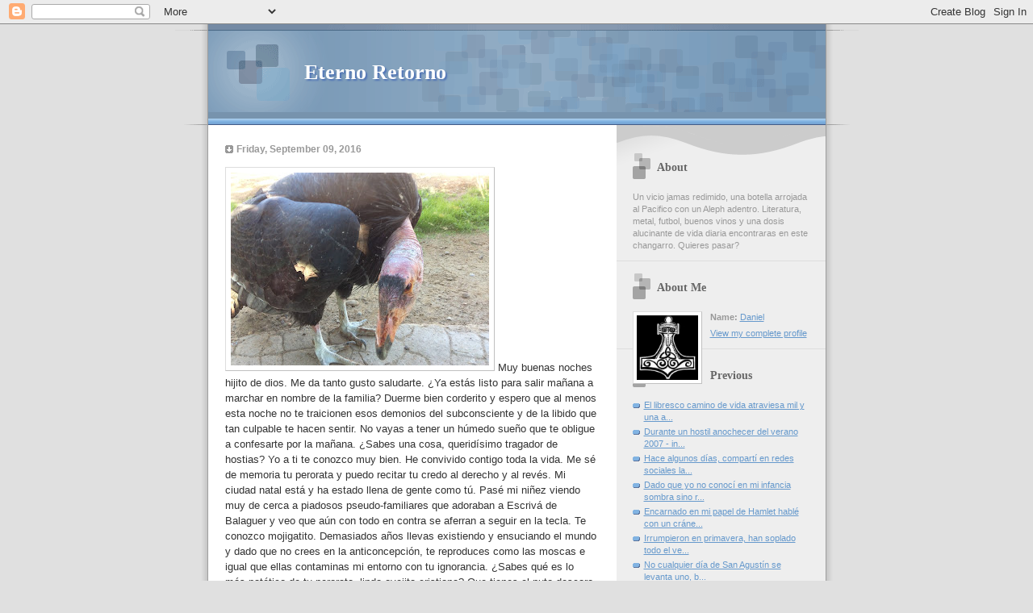

--- FILE ---
content_type: text/html; charset=UTF-8
request_url: https://cunadeporqueria.blogspot.com/2016/09/muy-buenas-noches-hijito-de-dios.html
body_size: 10387
content:
<!DOCTYPE html PUBLIC "-//W3C//DTD XHTML 1.0 Strict//EN" "http://www.w3.org/TR/xhtml1/DTD/xhtml1-strict.dtd">

<html xmlns="http://www.w3.org/1999/xhtml" xml:lang="en" lang="en">
<head>

<!-- <BODY bgColor="#FEFEE9" text="#6699FF" link="#FF0000" vlink="#008000" alink="#000080"> -->

  <title>Eterno Retorno</title>

  <script type="text/javascript">(function() { (function(){function b(g){this.t={};this.tick=function(h,m,f){var n=f!=void 0?f:(new Date).getTime();this.t[h]=[n,m];if(f==void 0)try{window.console.timeStamp("CSI/"+h)}catch(q){}};this.getStartTickTime=function(){return this.t.start[0]};this.tick("start",null,g)}var a;if(window.performance)var e=(a=window.performance.timing)&&a.responseStart;var p=e>0?new b(e):new b;window.jstiming={Timer:b,load:p};if(a){var c=a.navigationStart;c>0&&e>=c&&(window.jstiming.srt=e-c)}if(a){var d=window.jstiming.load;
c>0&&e>=c&&(d.tick("_wtsrt",void 0,c),d.tick("wtsrt_","_wtsrt",e),d.tick("tbsd_","wtsrt_"))}try{a=null,window.chrome&&window.chrome.csi&&(a=Math.floor(window.chrome.csi().pageT),d&&c>0&&(d.tick("_tbnd",void 0,window.chrome.csi().startE),d.tick("tbnd_","_tbnd",c))),a==null&&window.gtbExternal&&(a=window.gtbExternal.pageT()),a==null&&window.external&&(a=window.external.pageT,d&&c>0&&(d.tick("_tbnd",void 0,window.external.startE),d.tick("tbnd_","_tbnd",c))),a&&(window.jstiming.pt=a)}catch(g){}})();window.tickAboveFold=function(b){var a=0;if(b.offsetParent){do a+=b.offsetTop;while(b=b.offsetParent)}b=a;b<=750&&window.jstiming.load.tick("aft")};var k=!1;function l(){k||(k=!0,window.jstiming.load.tick("firstScrollTime"))}window.addEventListener?window.addEventListener("scroll",l,!1):window.attachEvent("onscroll",l);
 })();</script><script type="text/javascript">function a(){var b=window.location.href,c=b.split("?");switch(c.length){case 1:return b+"?m=1";case 2:return c[1].search("(^|&)m=")>=0?null:b+"&m=1";default:return null}}var d=navigator.userAgent;if(d.indexOf("Mobile")!=-1&&d.indexOf("WebKit")!=-1&&d.indexOf("iPad")==-1||d.indexOf("Opera Mini")!=-1||d.indexOf("IEMobile")!=-1){var e=a();e&&window.location.replace(e)};
</script><meta http-equiv="Content-Type" content="text/html; charset=UTF-8" />
<meta name="generator" content="Blogger" />
<link rel="icon" type="image/vnd.microsoft.icon" href="https://www.blogger.com/favicon.ico"/>
<link rel="alternate" type="application/atom+xml" title="Eterno Retorno - Atom" href="https://cunadeporqueria.blogspot.com/feeds/posts/default" />
<link rel="alternate" type="application/rss+xml" title="Eterno Retorno - RSS" href="https://cunadeporqueria.blogspot.com/feeds/posts/default?alt=rss" />
<link rel="service.post" type="application/atom+xml" title="Eterno Retorno - Atom" href="https://www.blogger.com/feeds/4052235/posts/default" />
<link rel="alternate" type="application/atom+xml" title="Eterno Retorno - Atom" href="https://cunadeporqueria.blogspot.com/feeds/7402024970238367966/comments/default" />
<link rel="stylesheet" type="text/css" href="https://www.blogger.com/static/v1/v-css/1601750677-blog_controls.css"/>
<link rel="stylesheet" type="text/css" href="https://www.blogger.com/dyn-css/authorization.css?targetBlogID=4052235&zx=7f3b1393-b352-4775-bb57-fb3393f3cb95"/>



  <style type="text/css">


/* 
Blogger Template Style
Name:     TicTac (Blueberry)
Author:   Dan Cederholm
URL:      www.simplebits.com
Date:     1 March 2004
*/

/* ---( page defaults )--- */

body {
  margin: 0;
  padding: 0;
  font-family: Verdana, sans-serif;
  font-size: small;
  text-align: center;
  color: #333;
  background: #e0e0e0;
  }

blockquote {
  margin: 0 0 0 30px;
  padding: 10px 0 0 20px;
  font-size: 88%;
  line-height: 1.5em;
  color: #666;
  background: url(//www.blogblog.com/tictac_blue/quotes.gif) no-repeat top left;
  }

blockquote p {
  margin-top: 0;
  }

abbr, acronym {
  cursor: help;
  font-style: normal;
  border-bottom: 1px dotted;
  }

code {
  color: #996666;
  }

hr {
  display: none;
  }

img {
  border: none;
  }

/* unordered list style */

ul {
  list-style: none;
  margin: 0 0 20px 30px;
  padding: 0;
  }

li {
  list-style: none;
  padding-left: 14px;
  margin-bottom: 3px;
  background: url(//www.blogblog.com/tictac_blue/tictac_blue.gif) no-repeat 0 6px;
  }

/* links */

a:link {
  color: #6699cc;
  }

a:visited {
  color: #666699;
  }

a:hover {
  color: #5B739C;
  }

a:active {
  color: #5B739C;
  text-decoration: none;
  }

/* ---( layout structure )---*/

#wrap {
  width: 847px;
  margin: 0 auto;
  text-align: left;
  background: url(//www.blogblog.com/tictac_blue/tile.gif) repeat-y;
  }

#content {
  margin-left: 62px; /* to avoid the BMH */
  }

#main-content {
  float: left;
  width: 460px;
  margin: 20px 0 0 0;
  padding: 0;
  line-height: 1.5em;
  }

#sidebar {
  margin: 0 41px 0 547px;
  padding: 20px 0 0 0;
  font-size: 85%;
  line-height: 1.4em;
  color: #999;
  background: url(//www.blogblog.com/tictac_blue/sidebar_bg.gif) no-repeat 0 0;
  }

/* ---( header and site name )--- */

#blog-header {
  margin: 0;
  padding: 0;
  font-family: "Lucida Grande", "Trebuchet MS";
  background: #e0e0e0 url(//www.blogblog.com/tictac_blue/top_div_blue.gif) no-repeat top left;
  }

#blog-header h1 {
  margin: 0;
  padding: 45px 60px 50px 160px;
  font-size: 200%;
  color: #fff;
  text-shadow: #4F73B6 2px 2px 2px;
  background: url(//www.blogblog.com/tictac_blue/top_h1_blue.gif) no-repeat bottom left;
  }

#blog-header h1 a {
  text-decoration: none;
  color: #fff;
  }

#blog-header h1 a:hover {
  color: #eee;
  }

/* ---( main column )--- */

h2.date-header {
  margin-top: 0;
  padding-left: 14px;
  font-size: 90%;
  color: #999999;
  background: url(//www.blogblog.com/tictac_blue/date_icon_blue.gif) no-repeat 0 50%;
  }

h3.post-title {
  margin-top: 0;
  font-family: "Lucida Grande", "Trebuchet MS";
  font-size: 130%;
  letter-spacing: -1px;
  color: #993333;
  }

.post {
  margin: 0 0 1.5em 0;
  padding: 0 0 1.5em 14px;
  border-bottom: 1px solid #ddd;
  }

.post-footer {
  margin: 0;
  padding: 0 0 0 14px;
  font-size: 88%;
  color: #999;
  background: url(//www.blogblog.com/tictac_blue/tictac_grey.gif) no-repeat 0 8px;
  }

.post img {
  padding: 6px;
  border-top: 1px solid #ddd;
  border-left: 1px solid #ddd;
  border-bottom: 1px solid #c0c0c0;
  border-right: 1px solid #c0c0c0;
  }

/* comment styles */

#comments {
  padding-top: 10px;
  font-size: 85%;
  line-height: 1.5em;
  color: #666;
  background: #eee url(//www.blogblog.com/tictac_blue/comments_curve.gif) no-repeat top left;
  }

#comments h4 {
  margin: 20px 0 15px 0;
  padding: 8px 0 0 40px;
  font-family: "Lucida Grande", "Trebuchet MS";
  font-size: 130%;
  color: #666;
  background: url(//www.blogblog.com/tictac_blue/bubbles.gif) no-repeat 10px 0;
  height: 29px !important; /* for most browsers */
  height /**/:37px; /* for IE5/Win */
  }
  
#comments ul {
  margin-left: 0;
  }

#comments li {
  background: none;
  padding-left: 0;
  }
  
.comment-body {
  padding: 0 10px 0 25px;
  background: url(//www.blogblog.com/tictac_blue/tictac_blue.gif) no-repeat 10px 5px;
  }

.comment-body p {
  margin-bottom: 0;
  }

.comment-data {
  margin: 4px 0 0 0;
  padding: 0 10px 1em 60px;
  color: #999;
  border-bottom: 1px solid #ddd;
  background: url(//www.blogblog.com/tictac_blue/comment_arrow_blue.gif) no-repeat 44px 2px;
  }

.deleted-comment {
  font-style:italic;
  color:gray;
  }

/* ---( sidebar )--- */

h2.sidebar-title {
  margin: 0 0 0 0;
  padding: 25px 0 0 50px;
  font-family: "Lucida Grande", "Trebuchet MS";
  font-size: 130%;
  color: #666;
  height: 32px;
  background: url(//www.blogblog.com/tictac_blue/sidebar_icon.gif) no-repeat 20px 15px;
  height: 32px !important; /* for most browsers */
  height /**/:57px; /* for IE5/Win */
  }

#sidebar ul, #sidebar p {
  margin: 0;
  padding: 5px 20px 1em 20px;
  border-bottom: 1px solid #ddd;
  }

#sidebar li {
  background: url(//www.blogblog.com/tictac_blue/tictac_blue.gif) no-repeat 0 5px;
  }

/* profile block */

.profile-datablock {
  margin: 0;
  padding: 5px 20px 0 20px;
  }

.profile-datablock dd {
  margin: 0;
  padding: 0;
  }

.profile-img img {
  float: left;
  margin: 0 10px 0 0;
  padding: 4px;
  border-top: 1px solid #ddd;
  border-left: 1px solid #ddd;
  border-bottom: 1px solid #c0c0c0;
  border-right: 1px solid #c0c0c0;
  background: #fff;
  }

#sidebar p.profile-link {
  padding-left: 36px;
  background: url(//www.blogblog.com/tictac_blue/profile_blue.gif) no-repeat 20px 4px;
  }

p#powered-by, #sidebar p.profile-textblock {
  margin-top: 1em;
  border: none;
  }

/* ---( footer )--- */

.clear { /* to fix IE6 padding-top issue */
  clear: both;
  height: 0;
  }

#footer {
  margin: 0;
  padding: 0 0 9px 0;
  font-size: 85%;
  color: #ddd;
  background: url(//www.blogblog.com/tictac_blue/bottom_sill.gif) no-repeat bottom left;
  }

#footer p {
  margin: 0;
  padding: 20px 320px 20px 95px;
  background: url(//www.blogblog.com/tictac_blue/bottom_sash.gif) no-repeat top left;
  }


/* ---- overrides for post page ---- */

.post {
  padding: 0;
  border: none;
  }

  </style>


<meta name='google-adsense-platform-account' content='ca-host-pub-1556223355139109'/>
<meta name='google-adsense-platform-domain' content='blogspot.com'/>
<!-- --><style type="text/css">@import url(//www.blogger.com/static/v1/v-css/navbar/3334278262-classic.css);
div.b-mobile {display:none;}
</style>

</head><script type="text/javascript">
    function setAttributeOnload(object, attribute, val) {
      if(window.addEventListener) {
        window.addEventListener('load',
          function(){ object[attribute] = val; }, false);
      } else {
        window.attachEvent('onload', function(){ object[attribute] = val; });
      }
    }
  </script>
<div id="navbar-iframe-container"></div>
<script type="text/javascript" src="https://apis.google.com/js/platform.js"></script>
<script type="text/javascript">
      gapi.load("gapi.iframes:gapi.iframes.style.bubble", function() {
        if (gapi.iframes && gapi.iframes.getContext) {
          gapi.iframes.getContext().openChild({
              url: 'https://www.blogger.com/navbar/4052235?origin\x3dhttps://cunadeporqueria.blogspot.com',
              where: document.getElementById("navbar-iframe-container"),
              id: "navbar-iframe"
          });
        }
      });
    </script>

<body>

<div id="wrap"> <!-- #wrap - for centering -->

<!-- Blog Header -->
<div id="blog-header">
  <h1>
    <a href="http://cunadeporqueria.blogspot.com/">
	Eterno Retorno
	</a>
  </h1>
</div>


<div id="content"> <!-- #content wrapper -->

<!-- Begin #main-content -->
<div id="main-content">



    
  <h2 class="date-header">Friday, September 09, 2016</h2>
  
  
     
  <!-- Begin .post -->
  <div class="post"><a name="7402024970238367966"></a>
     
    
     
    <div class="post-body">
    
      <p><div style="clear:both;"></div>
<a href="https://blogger.googleusercontent.com/img/b/R29vZ2xl/AVvXsEiHaAIZPJjrCaFhUcIZAQWlD0emfM8VQRf-4AmPR_6b-8O1VIjzfiaWLVCa-2LdldRn5RpnEtndqRou9KZcrcwID2AMxdYXoB0PiUrcllObvYnXwbxmcxlo_J0nRuQePL91tBGI/s1600/zopilote.jpg" imageanchor="1" ><img border="0" src="https://blogger.googleusercontent.com/img/b/R29vZ2xl/AVvXsEiHaAIZPJjrCaFhUcIZAQWlD0emfM8VQRf-4AmPR_6b-8O1VIjzfiaWLVCa-2LdldRn5RpnEtndqRou9KZcrcwID2AMxdYXoB0PiUrcllObvYnXwbxmcxlo_J0nRuQePL91tBGI/s320/zopilote.jpg" width="320" height="239" /></a>
Muy buenas noches hijito de dios. Me da tanto gusto saludarte. ¿Ya estás listo para salir mañana a marchar en nombre de la familia? Duerme bien corderito y espero que al menos esta noche no te traicionen esos demonios del subconsciente y de la libido que tan culpable te hacen sentir. No vayas a tener un húmedo sueño que te obligue a confesarte por la mañana. 
¿Sabes una cosa,  queridísimo tragador de hostias? Yo a ti te conozco muy bien. He convivido contigo toda la vida. Me sé de memoria tu perorata y puedo recitar tu credo al derecho y al revés. Mi ciudad natal está y ha estado llena de gente como tú. Pasé mi niñez viendo muy de cerca  a piadosos pseudo-familiares que adoraban a Escrivá de Balaguer y veo que aún con todo en contra se aferran a seguir en la tecla. Te conozco mojigatito. Demasiados años llevas existiendo y ensuciando el mundo y dado que no crees en la anticoncepción, te reproduces como las moscas e igual que ellas contaminas mi entorno con tu ignorancia.
¿Sabes qué es lo más patético de tu perorata, linda ovejita cristiana? Que tienes el puto descaro y el cinismo de hablar en nombre del amor, del bien, de los valores (ay, esa lindísima palabra que tanto te gusta) Ya en serio ¿No te parecería más honesto aceptar el profundo odio que sientes? ¿Acaso no es más digno admitir la repugnancia, la furia y el miedo que te inspira todo aquello que no es como tú? ¿Por qué no reconoces  que te da pavor mirar a los ojos del otro, del diferente, del raro, del anormal, del extraño? La bruja, el hereje, el pagano, el librepensador, el homosexual, la lesbiana, el disoluto. Para ellos deseas y has deseado siempre una enorme pira sacrificial.  Si vas a marchar al menos se honesto y atrévete a predicar el profundo asco que te causamos. Anda, vomita tu odio, es terapéutico.
Te he dicho que llevas mucho tiempo  existiendo y sí, por desgracia has contaminado a la humanidad a través de los siglos. Hace algunos años, por desgracia no muchos, eras un inquisidor y te deleitabas torturando y quemando a la gente como yo. ¿A poco no te gustaría hacerlo ahora? ¿A poco no disfrutarías mandando la hoguera a todos esos “degenerados homosexuales” que se creen con el derecho de poder casarse? ¿A poco no te deleitarías achicharrando la carne pecadora de todos esos “asquerosos pervertidos” que se atreven a contaminar tu sacrosanta unión familiar? Por lo menos ten la honestidad de admitirlo y sincerarte. Te causaría orgasmos tener la facultad legal de poderme llevar a la hoguera, pero este hereje país laico no te lo permite y ahora  tienes que soportarme. Pobrecito corderito. ¿Y por qué no puedes mandarme legalmente a la hoguera? ¿Acaso porque tu sacrosanta iglesia se reformó y tomó conciencia alguna vez? Para nada. Tu iglesia es la misma vieja ramera de toda la vida. Si hoy vivo en un país donde puedo blasfemar públicamente es porque a tu estirpe inquisitorial la hicimos entender a punta de Ilustración, Siglo de las Luces, revoluciones laicas, reformas liberales. Hormonal y espiritualmente tu iglesia es la misma de Torquemada (y por favor no se me suban a tren,  protestantitos de mierda, que ustedes, merolicos de la biblia, hijos de Lutero y de Calvino, mataron más herejes que los católicos). 
Ya admítelo corderito de dios: te mueres de ganas de poder matarme legalmente, como ardes en deseos de poder condenar a la cárcel, a la hoguera y al fuego eterno del infierno a todos esos “sodomitas pornógrafos liberales” que todavía  tienen el descaro de exigir sus derechos. Todo aquello que contradice el modelo de tu perorata oscurantista e ignorante  te aterra y quieres destruirlo. Acéptalo ovejita cristiana: tus valores y tus creencias  son idénticos a los de un terrorista de estado islámico. La diferencia es que el musulmán lleva a la práctica lo que tú solamente deseas. Ellos matan a los homosexuales que tú odias y desearías inmolar en la piedra de sacrificios. Los hijos de la yihad ponen bombas para masacrar  a todos esos “asquerosos apóstatas y ateos” como yo, esos soberbios descreídos que no tienen temor de  dios y que tú también deseas asesinar. Te mueres de ganas de matarnos porque nos odias y te damos miedo, un profundo miedo. Sincérate corderito de dios: tus valores son igualitos a los de un combatiente de Mahoma.  Idénticos a los valores de la basura protestante que va a llevar al poder Donald Trump en Estados Unidos, todos esos racistas bíblicos renacidos que odian y temen al diferente. Ellos vomitan sus miedos en el migrante y tú los vomitas en el homosexual. Igual son hermanos en cristo.  La peste evangélica es la que va a llevar al poder al hombre que desatará la próxima guerra y tú, mi lindo católico mexicano, eres igual a ellos. Después de todo comparten la misma pestilente droga que nubla sus cerebros. Tú y los evangélicos le llaman cristo, los yihadistas le llaman alá, pero te voy a decir un secreto: son la misma mierda, brotaron del mismo desierto y esparcen la misma intolerancia (las minúsculas en cristo y alá no son faltas de ortografía. Sucede que la basura no me merece el menor respeto gramatical). No hay nada que marque diferencias entre  las pieles  chamuscadas por la inquisición y los cuerpos desmembrados por las bombas yihadistas. Sufrieron un castigo por atentar contra tus sagradas creencias, contra tu modelo de mundo, de humanidad y de familia que no admite ni admitirá la diferencia. ¿Tanto trabajo te cuesta reconocerlo?
¿Y sabes qué es lo peor de todo mi adorable mojigato? Que en mi modelo de vida no tienes nada que reprocharme. Soy heterosexual porque así se ha desarrollado mi cuerpo. Tengo una familia como  las que tú bendices,  de mujer y hombre, unidos en legal matrimonio civil.  Soy monógamo por convicción, por deseo, porque me nace serlo, pero no tendría ningún complejo ni prejuicio en aceptarme homosexual y tener como pareja un hombre si esa fuera mi naturaleza. En los hechos y en el rol de quehaceres  diarios,  tu vida y la mía se parecen mucho. Doy los buenos días a todo mundo, pido por favor y doy las gracias. Sí mi amigo,  soy agradecido y por si fuera poco ya ni siquiera salgo  de noche. Ya no cierro los bares ni hago tantos excesos, diría Sabina. Casi siempre me duermo temprano y suelo llevar la fiesta en paz. En los hechos no tienes mucho de qué acusarme, pero hay una pequeña cosita que nos separa como  un abismo: yo acepto las diferencias y tú no. Es más: hasta te acepto a ti y si te encuentro en la calle te saludo con educación. Aceptar las diferencias significa respetar al que tiene costumbres sexuales que contrastan con  las tuyas pero también (aunque a veces me cueste mucho trabajo) convivir con quien trata de imponernos a chaleco el modelo de vida inspirado por un amigo imaginario y por un libro retrógrada y asesino escrito hace tres milenios que en el mejor de los casos sirve como fuente para estudiar el mundo antiguo. Admitir la diferencia a mí me implica aceptarte a ti, pero  tú en cambio  llevas siglos matando y condenando al diferente y mañana vas a salir a marchar porque odias a quien no es como tú exiges. 
A diferencia de ti y de tu inexistente dios, yo  admito que en el terreno de la afectividad, de las relaciones humanas y de la sexualidad hay muchas formas de amar y vivir una vida en plenitud, pero a ti eso no te entra en la cabeza. Tú quieres imponer a chaleco y con la fuerza de la ley el modelo de humanidad en el que crees y no eres capaz de admitir otro. El concepto otredad te aterra. Pequeñas diferencias nos separan mi adorable monoteísta. 
En los hechos tienes pocas cosas que reprocharme pero hay un detallito por el que con gusto me mandarías chamuscar: yo no creo en tu dios y ya no sólo me conformo con la simple apostasía. Si quieres que sea honesto empieza a colmarme la paciencia. Tú me exiges respeto y cuando empiezo a blasfemar peroras que respete tus sagradas creencias, que no insulte aquello que para ti es divino, pero tú llevas dos milenios esparciendo ignorancia y oscuridad en el planeta.
A ti, primorosa ovejita pentecostal, hay dos cosas te definen: la hipocresía y el miedo. Miedoso e hipócrita, Eso eres y has sido siempre. Tú, sobre todas las cosas, eres un hipócrita, un doble cara. Te encanta hablar de amor cuando sientes un odio profundo, enfermizo, pero sobre todas las cosas tienes miedo, muchísimo miedo. Tienes pavor y lo sabes. Pavor a tu cuerpo, pavor a tus deseos, pavor a tus masturbaciones culpables. Pavor y culpabilidad de saber que mandas a tus hijos a escuelas de curas pederastas y degenerados. Pavor a que la sociedad se entere que tus hijas van a abortar a clínicas texanas;  pavor a tener un hijo gay o aceptarte tú mismo como tal;  pavor a que se hagan públicas tus infidelidades matrimoniales; pavor a tu naturaleza.  Hipócrita, eso es lo que eres.  Cómplice en tu silencio frente a los niños violados por Maciel y sus legionarios;  cómplice por los millones de muertos de sida en África, inmolados en nombre de los condones prohibidos  por tu genocida papa polaco. Cómplice de los negocios fraudulentos de tu madrecita Teresa (¡estás tan feliz de que la canonicen!). 
Admítelo carajo, admítelo por una  puta vez en tu vida. Esa  basura es la que vas a defender mañana que marches.  Yo no me ando con hipocresías ni dobles caras: yo rechazo a tu iglesia, rechazo a tu dios, pero te admito a ti y admito tu marcha porque sobre todas las cosas creo en una sociedad libre y tolerante, pero si quieres un consejo te lo voy a compartir: mata a tu dios, comete deicidio. Yo lo maté desde los 16 años y no he vuelto a caer en esa mala droga. Me dijeron que era rebeldía adolescente, pero sucede que conforme pasan los años no solo me convenzo más de mi ateísmo, sino que cada vez veo con mayor claridad el daño que el dios monoteísta  (sea jehová, cristo o alá)  le hace a la humanidad. Mata a tu dios, déjalo bien muerto y si por casualidad se le ocurre resucitar al tercer día, vuélvelo a enterrar. Tienes miedo ovejita cristiana, mucho miedo, porque sabes que al final la ciencia te va a ganar la batalla, que los hombres acabaremos  haciendo las cosas que hoy le atribuyes a tu dios  y la historia te juzgará y te recordará con profunda lástima  como el retrógrada oscurantista que eres.  Tienes miedo porque sabes que la luz de la razón mata la perorata de tu amo imaginario.  Huelo tu pavor corderito, porque tu miedo empieza al momento de aceptar tu propia naturaleza. Duerme bien corderito, que yo ya he terminado. 
La paz de la razón esté contigo. Démonos fraternalmente la paz. DSB
<div style="clear:both; padding-bottom:0.25em"></div></p>
    
    </div>
    
    <p class="post-footer">posted by Daniel at 
      <a href="http://cunadeporqueria.blogspot.com/2016/09/muy-buenas-noches-hijito-de-dios.html" title="permanent link">10:34 PM</a> 
       </p>
  
  </div>
  <!-- End .post -->
  
  
   <!-- Begin #comments -->
 

  <div id="comments">

	

	<a href="http://cunadeporqueria.blogspot.com/">&lt;&lt; Home</a>
    </p>
    </div>
  

  <!-- End #comments -->



  <hr />
</div><!-- End #main-content -->
</div><!-- End #content -->



<!-- Begin #sidebar -->
<div id="sidebar">

  <h2 class="sidebar-title">About</h2>
  
  <p>Un vicio jamas redimido, una botella arrojada al Pacifico con un Aleph adentro. Literatura, metal, futbol, buenos vinos y una dosis alucinante de vida diaria encontraras en este changarro. Quieres pasar?</p>
  
   <!-- Begin #profile-container -->
   
   <div id="profile-container"><h2 class="sidebar-title">About Me</h2>
<dl class="profile-datablock"><dt class="profile-img"><a href="https://www.blogger.com/profile/18044613488119843810"><img src="//blogger.googleusercontent.com/img/b/R29vZ2xl/AVvXsEgbXxWlg2vQPoznzSbaOacR5JnFleh1FOTPxLwX0ErAPymp0mkoWQCRci39El6Onvf3BIJx_o-1zDJw_IcqhHLPk8stRGWktdBhN71SEKGDuBYieG22oukGAhfobheVoA/s220/Mjolnir.jpg" width="76" height="80" alt="My Photo"></a></dt>
<dd class="profile-data"><strong>Name:</strong> <a rel="author" href="https://www.blogger.com/profile/18044613488119843810"> Daniel </a></dd>
</dl>

<p class="profile-link"><a rel="author" href="https://www.blogger.com/profile/18044613488119843810">View my complete profile</a></p></div>
   
  <!-- End #profile -->

  
  <h2 class="sidebar-title">Previous</h2>
  
  <ul id="recently">
    
        <li><a href="http://cunadeporqueria.blogspot.com/2016/09/el-libresco-camino-de-vida-atraviesa.html">

El libresco camino de vida atraviesa mil y una a...</a></li>
     
        <li><a href="http://cunadeporqueria.blogspot.com/2016/09/durante-un-hostil-anochecer-del-verano.html">

Durante un hostil anochecer del verano 2007 - in...</a></li>
     
        <li><a href="http://cunadeporqueria.blogspot.com/2016/09/hace-algunos-dias-comparti-en-redes.html">
Hace algunos d&iacute;as, compart&iacute; en redes sociales  la...</a></li>
     
        <li><a href="http://cunadeporqueria.blogspot.com/2016/09/dado-que-yo-no-conoci-en-mi-infancia.html">Dado que yo no conoc&iacute; en mi infancia sombra sino r...</a></li>
     
        <li><a href="http://cunadeporqueria.blogspot.com/2016/09/encarnado-en-mi-papel-de-hamlet-hable.html">Encarnado en mi papel de Hamlet habl&eacute; con un cr&aacute;ne...</a></li>
     
        <li><a href="http://cunadeporqueria.blogspot.com/2016/08/irrumpieron-en-primavera-han-soplado.html"> 
Irrumpieron en primavera, han soplado todo el ve...</a></li>
     
        <li><a href="http://cunadeporqueria.blogspot.com/2016/08/no-cualquier-dia-de-san-agustin-se.html">
No cualquier d&iacute;a de San Agust&iacute;n se levanta uno, b...</a></li>
     
        <li><a href="http://cunadeporqueria.blogspot.com/2016/08/nuestras-duermevelas-son-territorio-de.html">
Nuestras duermevelas son territorio de dos o tres...</a></li>
     
        <li><a href="http://cunadeporqueria.blogspot.com/2016/08/hablemos-de-corazon-tan-blanco-y-las.html">
Hablemos de Coraz&oacute;n tan Blanco y las pinturas neg...</a></li>
     
        <li><a href="http://cunadeporqueria.blogspot.com/2016/08/la-noche-del-sabado-mientras.html">
La noche del s&aacute;bado, mientras present&aacute;bamos Disp&aacute;...</a></li>
     
  </ul>
  
  
  
  <!--<h2 class="sidebar-title">New</h2>
  
  <p>This is a paragraph of text in the sidebar.</p>
  -->
  
  <p id="powered-by"><a href="//www.blogger.com"><img src="https://lh3.googleusercontent.com/blogger_img_proxy/AEn0k_sd450kyc79qHkvnZqjjzGzLH2hc128L23RgsxEz1-AQYHES5CnU86VHQvA5WSVyadWgtfjeIYJCA42p2Xsm5ouszp2R_nTv69pQGKzw3CG=s0-d" alt="Powered by Blogger"></a></p>

</div>
<!-- End #sidebar -->

<div class="clear">&nbsp;</div>

<div id="footer">
   <p><!-- If you'd like, you could place footer information here. -->&nbsp;</p>
</div>

</div> <!-- end #wrap -->

<font size=1 color=white>
<a target="_top" href="http://t.extreme-dm.com/?login=danisali">
<img src="https://lh3.googleusercontent.com/blogger_img_proxy/AEn0k_ubqPt4X_j4tQTehY6G_aExWbELnUwQDwpX5XRMmQXQGEUKQlCTVuolJDWsJ-8qiIxVpZrFaPlNsOQ1VYaz0KZ8CA=s0-d" height="38" border="0" width="41" alt=""></a><script language="javascript1.2"><!--
EXs=screen;EXw=EXs.width;navigator.appName!="Netscape"?
EXb=EXs.colorDepth:EXb=EXs.pixelDepth;//-->
</script><script language="javascript"><!--
EXd=document;EXw?"":EXw="na";EXb?"":EXb="na";

<!-- c(~) -->
</body>
</html>
